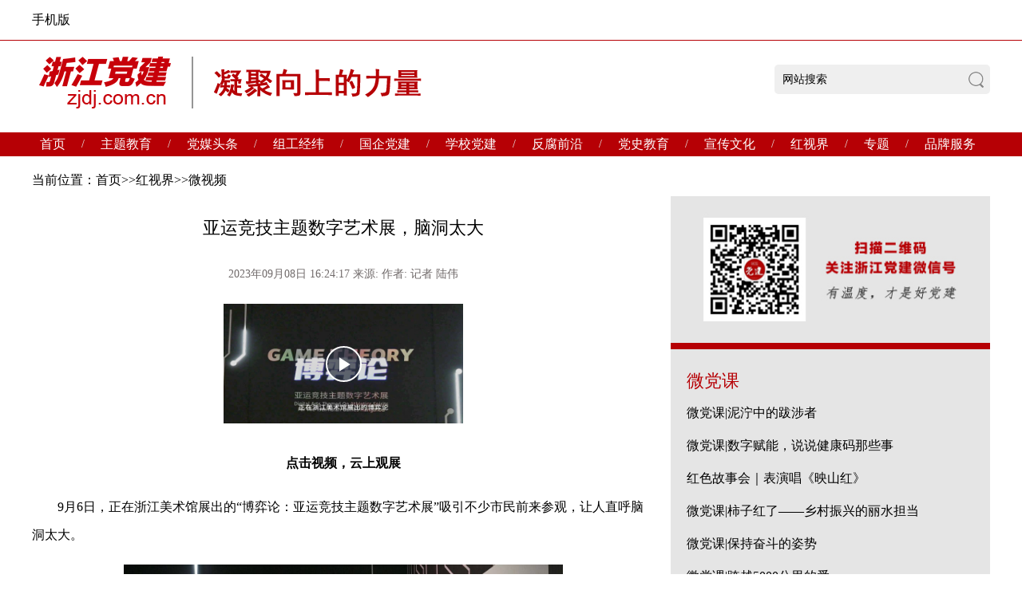

--- FILE ---
content_type: text/html
request_url: https://www.zjdj.com.cn/xbhsj/xbwsp/202309/t20230908_26193104.shtml
body_size: 8892
content:
<!doctype html>
<html>

<head>
    <meta charset="utf-8">
    <title>
        亚运竞技主题数字艺术展，脑洞太大_浙江党建网
    </title>
    <meta name="title" content="亚运竞技主题数字艺术展，脑洞太大">
    <meta name="channel" content="微视频">
    <meta content="浙江美术馆,智能技术,展览,博弈论,亚运,亚运会组委会,计算机科学,知名艺术家"
        name="keywords" />
    <meta content="9月6日，正在浙江美术馆展出的“博弈论：亚运竞技主题数字艺术展”吸引不少市民前来参观，让人直呼脑洞太大。" name="description" />
    <!-- START Plugin CSS -->
    <link rel="stylesheet" type="text/css" href="//www.zjdj.com.cn/images/global_v3.0.0.css" />
    <link rel="stylesheet" type="text/css" href="//www.zjdj.com.cn/images/dk_include.css">
    <!-- END Plugin CSS -->
    <link rel="stylesheet" type="text/css" href="//www.zjdj.com.cn/images/wap_new.css">
    <SCRIPT type="text/javascript">
        var phoneurl = 'https://www.zjdj.com.cn/xbhsj/xbwsp/202309/t20230908_26193104_ext.shtml';
        var u = "";
        var ch = {
        };
        var h = window.location.host;
        var a = window.location.href;
        var domain = h.substring(0, h.indexOf("."));
        if (navigator.userAgent.match(/(iPhone|iPod|Android|ios|SymbianOS)/i)) {
            uaredirect();
        }
        function uaredirect() {
            //*** url中带m2pc或pub的不跳转
            var re = "";
            if (a.indexOf("m2pc") > 1) {
                console.log("不跳转");
            } else {
                window.location.replace(phoneurl);
            }
        }
    </SCRIPT>
    <!-- START Public JS -->
    <script>
        (function (para) {
            var w = window, n = para.name;
            w['GetuiData'] = n;
            w[n] = w[n] || function (a) {
                return function () {
                    (w[n]._q = w[n]._q || []).push([a, arguments]);
                }
            };
            var ifs = ['init', 'track', 'autoTrack'];
            for (var i = 0; i < ifs.length; i++) {
                w[n][ifs[i]] = w[n].call(null, ifs[i]);
            }
            var s = document.createElement('script');
            s.type = 'text/javascript';
            s.async = true;
            s.src = para.sdk_url;
            var x = document.getElementsByTagName('script')[0];
            w[n].customPara = para;
            x.parentNode.insertBefore(s, x);
        })({
            sdk_url: 'https://cdn-getuigw.getui.com/iopsdk/getuidata.min.js',
            name: 'GetuiDataSDK',
            appId: '156',
            server_url: 'https://bggt.tmuyun.com/iop-ps/sdk/data.gif',
            show_log: true
        });
        GetuiDataSDK.autoTrack();
    </script>
    <script>
        GetuiDataSDK.track('newsInfoPv', {
            NewsArticleID: '26193104',
            NewsArticleTitle: '亚运竞技主题数字艺术展，脑洞太大',
            SelfNewsArticleID: '',
            NewsEditionName: '微视频',
            NewsEditionNumber: '13084',
            NewsArticleSource: '',
            NewsArticleType: '1',
            NewsArticleAuthor: '记者 陆伟',
            NewsArticlePubtime: '2023-09-08 16:24:17'
        })
    </script>
    <script type="text/javascript" href="//res2.wx.qq.com/open/js/jweixin-1.6.0.js"></script>
    <script type="text/javascript">
        wx.ready(function () {   //需在用户可能点击分享按钮前就先调用
            wx.updateAppMessageShareData({
                title: '亚运竞技主题数字艺术展，脑洞太大', // 分享标题
                desc: '9月6日，正在浙江美术馆展出的“博弈论：亚运竞技主题数字艺术展”吸引不少市民前来参观，让人直呼脑洞太大。', // 分享描述
                link: 'https://www.zjdj.com.cn/xbhsj/xbwsp/202309/t20230908_26193104.shtml', // 分享链接，该链接域名或路径必须与当前页面对应的公众号JS安全域名一致
                imgUrl: 'http://www.zjdj.com.cn/xbsy/material/wxlogo.png', // 分享图标
                success: function () {
                    // 设置成功
                }
            })
        });
        wx.ready(function () {      //需在用户可能点击分享按钮前就先调用
            wx.updateTimelineShareData({
                title: '亚运竞技主题数字艺术展，脑洞太大', // 分享标题
                link: 'https://www.zjdj.com.cn/xbhsj/xbwsp/202309/t20230908_26193104.shtml', // 分享链接，该链接域名或路径必须与当前页面对应的公众号JS安全域名一致
                imgUrl: 'http://www.zjdj.com.cn/xbsy/material/wxlogo.png', // 分享图标
                success: function () {
                    // 设置成功
                }
            })
        }); 
    </script>
    <!-- END Public JS -->
    <style>
        .news_more_page {
            text-align: center;
            margin: 20px 0;
            font-size: 16px;
        }

        .news_more_page span,
        .news_more_page a {
            margin-right: 10px;
        }

        .xlTitle {
            font-size: 16px;
            color: #5F5F5F;
            font-weight: normal;
            text-align: center;
            margin-top: 20px;
            margin-bottom: 20px;
        }
    </style>
</head>

<body>
    <!-- 网页纠错 start -->
    <!--<div id="baoming" style="display:none">
        <div class="Gbshade"></div>
        <div class="xs" style="width:765px;left:300px">
            <h6><a>网站纠错</a><a href="javascript:void(0)" onclick="baomingClose();"><img src="//www.zjdj.com.cn/images/cha.jpg" width="15" height="15" alt="" /></a></h6>
            <iframe id="baomingiframe" style="display:none;" src="" width="700" height="520px" frameborder="0" scrolling="no"></iframe>
        </div>
    </div>-->
    <!-- 网页纠错 end -->
    <!-- START header -->
    <!--2024-08-15 15:51:35--><div class="dk_gb_header">
    <div class="dk_gb_header_1">
        <div class="dk_gb_header_2">
            <a href="https://www.zjdj.com.cn/m/" class="fl" target="_blank">手机版</a>
            <!--<div class="fr">
                <a id="loginIcon" href="javascript:$.User.showHideLogin()" target="_blank" class="login" style="display:">您好，请登录</a>|<a class="regsiter" href="/hzdj/sns/reg.html" target="_blank">注册</a>-->
                <!-- 登陆弹出框 start -->
                <!--<div id="loginBox" class="g-login" style="display: none">
                    <a id="loginIcon_h" href="javascript:$.User.showHideLogin()" class="nav_2_h">您好，请登录</a>
                    <div class="login-mNew">
                        <span id="message" class="g-btn2" style="color: red;"></span>
                        <input type="text" placeholder="手机/用户名/邮箱" class="inpt1" id="loginName" name="loginName" />
                        <input type="password" class="inpt1" id="password" name="password" autocomplete="off" />
                        <div class="g-loginng">
                            <span class="on1">
                            <input type="checkbox" id="vehicle" name="vehicle" value="auto" />
                            自动登录
                         </span>
                            <span class="on2"><a href="/hzdj/sns/forgot_password.html">忘记密码?</a></span>
                        </div>
                        <input name="" type="button" onclick="$.User.login()" value="登 录" class="g-btn1" />
                        <span class="g-btn2"><a target="_blank" href="/hzdj/sns/reg.html">立即注册</a></span>
                        <div class="g-icon">
                            <span><a title="微博" href="javascript:$.User.sinaWeiBoLogin()" class="g-sina"></a></span>
                            <span><a title="QQ" href="javascript:$.User.QQLogin()" class="g-qq"></a></span>
                            <span><a title="浙报通行证" href="javascript:$.User.bianFengLogin()" class="g-txz"></a></span>
                        </div>
                    </div>
                </div>-->
                <!-- 登陆弹出框 end -->
                <!-- 登陆成功之后 start -->
                <div id="loginUser" class="nav_2_nameNew" style="display:none">
                	<a target="_blank" href="http://www.zjdj.com.cn/community/ucenter.html#home">lauzean</a><a href="javascript:$.User.logout()">退出</a>
            	</div>
                <!-- 登陆成功之后 end -->
            </div>
        </div>
    </div>
    <div class="dk_gb_header_bg">
        <div class="dk_gb_header_fl fl"></div>
        <div class="dk_gb_search fr">
		<form id="form" name="FieldSearchForm" method="get" action="https://so.zjol.com.cn/zjdj/" target="_blank" onSubmit="return FieldSearchForm_onsubmit()">
            <input type="text" name="wd" id="searchvalue" value="网站搜索" onfocus="this.value=''" class="dk_gb_txt" />
	    <input type="hidden" name="field" value="title" /> 
            <input type="submit" name="" class="dk_gb_btn" value="" />
		</form>
        </div>
    </div>
    <div class="dk_gb_nav">
        <ul>
            <li><a href="/" target='_parent'>首页</a></li>
            <li>/</li>
            <li><a href="https://www.zjdj.com.cn/zt/xxgcxjpxsdzgtsshzysxztjy/" target="_parent" title="主题教育">主题教育</a></li>
            <li>/</li>
            <li><a href="https://www.zjdj.com.cn/xbsydmtt/" target="_parent" title="党媒头条">党媒头条</a></li>
            <li>/</li>
            <li><a href="https://www.zjdj.com.cn/zgjw/" target="_parent" title="组工经纬">组工经纬</a></li>
            <li>/</li>
            <li><a href="https://www.zjdj.com.cn/gydj/" target="_parent" title="国企党建">国企党建</a></li>
            <li>/</li>
            <li><a href="https://www.zjdj.com.cn/xxdj/" target="_parent" title="学校党建">学校党建</a></li>
            <li>/</li>
            <li><a href="https://www.zjdj.com.cn/ffqy/" target="_parent" title="反腐前沿">反腐前沿</a></li>
            <li>/</li>
            <li><a href="https://www.zjdj.com.cn/dsjy/" target="_parent" title="党史教育">党史教育</a></li>
            <li>/</li>
            <li><a href="https://www.zjdj.com.cn/zjcf/" target="_parent" title="宣传文化">宣传文化</a></li>
            <li>/</li>
            <li><a href="https://www.zjdj.com.cn/xbhsj/" target="_parent" title="红视界">红视界</a></li>
            <li>/</li>
            <li><a href="https://www.zjdj.com.cn/zt/" target="_parent" title="专题">专题</a></li>
            <li>/</li>
            <li><a href="https://www.zjdj.com.cn/ppfw/" target="_parent" title="品牌服务">品牌服务</a></li>
        </ul>
    </div>
</div>
<script type="text/javascript" src="//www.zjdj.com.cn/images/jquery-1.8.3.min.js"></script>
<!-- <script type="text/javascript" src="/hzdj/common/js/RSA.js"></script>  
<script type="text/javascript" src="/hzdj/common/js/BigInt.js"></script>  
<script type="text/javascript" src="/hzdj/common/js/Barrett.js"></script> 
<script type="text/javascript" src="/hzdj/snsuser.do?method=publicKey"></script>  
<script type="text/javascript" src="/hzdj/common/js/jquery.cookie.js"></script> 
<script type="text/javascript" src="/hzdj/sns/js/User.js"></script>
<script type="text/javascript" src="/hzdj/sns/layer/layer.js"></script> -->
<script type="text/javascript">
    $.User.init();
</script>
<script type="text/javascript">
function FieldSearchForm_onsubmit() 
{
    
    var SQL,pword,kong;
    var sqlword = new Array();
        SQL=pword=kong=" ";     
        pword=document.FieldSearchForm.word.value;
        if(pword=="输入关键字"){
           pword="";
        }
        pword = pword.replace(/^\s*/g,"");
        pword = pword.replace(/\s*$/g,"");
        pword = pword.replace(/\s+/g," "); 
                pword = pword.split( kong );            
                sqlword[0] = pword[0];
            SQL = sqlword[0];
    for(var j=1;j<pword.length;j++)
        {
        sqlword[j] = " and "  + pword[j];
        SQL += sqlword[j];
        
        }
    document.FieldSearchForm.searchword.value=SQL;  
    if(SQL==""||SQL=="网站搜索")
    {
        alert("检索词不能为空!");
        return false;
    }
    //alert(document.FieldSearchForm.searchword.value);
    return true;
}
    </script>
<!--浙江党建网:（公用）改版-inc_header-->
    <!-- END header -->
    <!-- START body -->
    <div class="main_body">
        <div class="breadcrumb">当前位置：<a href="../../../" target="_blank" title="首页" class="CurrChnlCls">首页</a>>><a href="../../" target="_blank" title="红视界" class="CurrChnlCls">红视界</a>>><a href="../" target="_blank" title="微视频" class="CurrChnlCls">微视频</a>
        </div>
        <div class="detailsFr">
            <div class="detailsCon">
                <h5 class="xlTitle">
                    
                </h5>
                <h5 style="display:none" id="errorTitle">
                    亚运竞技主题数字艺术展，脑洞太大
                </h5>
                <h3>
                    亚运竞技主题数字艺术展，脑洞太大
                </h3>
                <h5 class="xlTitle">
                    
                </h5>
                <h5>
                    <span>
                        2023年09月08日 16:24:17
                    </span>
                    <!--浏览量:<span id="fwl">106</span>-->
                    <span>来源:
                        </span>
                    <span>作者:
                        记者 陆伟</span>
                </h5>
                <p>
                    <p style="text-align: center;"><iframe mediaid="17682030595294003201" controls="" src="https://meizi-zjdj-1356-pub.zjdj.com.cn/video.html?id=1768459101148430336&amp;cover=1768459101148430336.jpg&amp;hd=1" poster="https://meizi-zjdj-1356-pub.zjdj.com.cn/1768459101148430336.jpg" border="0" frameborder="0" class="video"></iframe></p><p style="text-align: center;"><strong>点击视频，云上观展</strong><br></p><p style="text-align: left;">　　9月6日，正在浙江美术馆展出的“博弈论：亚运竞技主题数字艺术展”吸引不少市民前来参观，让人直呼脑洞太大。</p><p style="text-align: center;"><img src="https://meizi-zjdj-1356-pub.zjdj.com.cn/xbhsj/xbwsp/202403/1768459101148430338_1280px.jpg" width="550" mediaid="17682030590722211843" /></p><p style="text-align: left;">　　在本次亚运“心心相融，@未来”（“Heart to Heart, @Future”）理念的倡导下，展览以“博弈论”概念下人类与智能技术/机器之间的关系为主题，从数字艺术创作表现的视角考察人类与智能机器的存在现状与未来可能，尤其是人类在发展智能技术的同时对于真善美的原则追求和对本体感知内力的权治坚守。既展现了艺术与科技间的互融共生，亦揭示出人文思想在技术革命中的重要作用。</p><p style="text-align: center;"><img src="https://meizi-zjdj-1356-pub.zjdj.com.cn/xbhsj/xbwsp/202403/1768459101148430340_1280px.jpg" width="550" mediaid="17682030591183585283" /></p><p style="text-align: center;"><strong>参观者驻足在人工智能生成电影《无线电影(AI-IF）项目》前参观</strong><br></p><p style="text-align: left;">　　本次展览分为“赛博/无限之竞”与“共生/超越之界”两大篇章，共汇聚19位国内知名艺术家的25件/组优秀作品，通过油画、雕塑、综合材料、装置、新媒体等多种媒介形式展现艺术与科技之间的共融关系。</p><p style="text-align: center;"><img src="https://meizi-zjdj-1356-pub.zjdj.com.cn/xbhsj/xbwsp/202403/1768459101148430342_1280px.jpg" width="550" mediaid="17682030591603015683" /></p><p style="text-align: center;"><strong>参观者驻足在CG数字视频《PATTERN》前参观</strong></p><p style="text-align: left;">　　展览由杭州第19届亚运会组委会办公室、浙江省文化和旅游厅、浙江省科学技术协会共同指导，浙江省科技馆协办，浙江大学计算机科学与技术学院支持，浙江美术馆自主策划。<br style="text-align: left;"></p><div style="text-align: left;"><p style="text-align: left;">　　展览将持续到10月28日。<br style="text-align: left;"></p><p style="text-align: center;"><img src="https://meizi-zjdj-1356-pub.zjdj.com.cn/xbhsj/xbwsp/202403/1768459101148430344_1280px.jpg" width="550" mediaid="17682030592022446083" /></p><p style="text-align: center;"><strong>数字影像《后人类博物馆》吸引<span style="text-align: center;"></span><strong style="text-align: center; white-space: normal;">参观者驻足拍照</strong></strong></p><p style="text-align: left;"><br></p></div><p><br style="text-align: left;"></p>
                <div class="news_more_page">
                    
                </div>
                </p>
                <span class="detailsAuthor">责任编辑：
                    陆伟</span>
                <!--<span class="Correction"><a href="javascript:void(0)" onclick="baoming('亚运竞技主题数字艺术展，脑洞太大','https://www.zjdj.com.cn/xbhsj/xbwsp/202309/t20230908_26193104.shtml')">[网站纠错]</a></span>-->
            </div>
            <!-- JiaThis Button BEGIN -->
            <script>window._bd_share_config = { "common": { "bdSnsKey": {}, "bdText": "", "bdMini": "2", "bdMiniList": false, "bdPic": "", "bdStyle": "0", "bdSize": "16" }, "slide": { "type": "slide", "bdImg": "5", "bdPos": "right", "bdTop": "100" }, "image": { "viewList": ["qzone", "tsina", "tqq", "renren", "weixin"], "viewText": "分享到：", "viewSize": "16" } }; with (document) 0[(getElementsByTagName('head')[0] || body).appendChild(createElement('script')).src = 'http://bdimg.share.baidu.com/static/api/js/share.js?v=89860593.js?cdnversion=' + ~(-new Date() / 36e5)];</script>
            <!-- JiaThis Button END -->
            <!-- 相关文档 start -->
            <div class="detailsAbout">
                <b>相关阅读</b>
                <ul>
                    
                </ul>
            </div>
            <!-- 相关文档 END -->
            <!-- 评论 start -->
            <!--<div class="detailsComment">
                <div id="content">
                </div>-->
            <!--<h3>评论<b>(0条评论)</b></h3>
                <div class="detailsfb">
                    <textarea id="commentContents" cols="30" rows="10" type="text" name="commentContent" placeholder="来说两句吧..." datatype="commentContent" nullmsg="请输入评论内容！" errormsg="评论内容至少输入2个字符，最多输入500个字符！"></textarea>
                    <label class="Validform_checktip"></label>
                    <input type="hidden" name="newsId" />
                    <input type="hidden" name="newsTitle" />
                    <input type="hidden" name="newsUrl" />
                    <input type="hidden" name="parentId" value="0" />
                    <h6>
                        <span class="checkIsCryptonym" id="checkIsCryptonym"></span>
                        <input class="btnFb" type="button" value="发布" />
                    </h6>
                </div>
                <div class="CommentList">
                    <h5>最新评论</h5>
                    <ul>
                        <li><b>@网友1号</b><a>机关青年党员干部主讲+新进党员、入党积极分子配合”的讲课模式非常好！</a></li>
                        <li><b>@网友1号</b><a>机关青年党员干部主讲+新进党员、入党积极分子配合”的讲课模式非常好！</a></li>
                        <li><b>@网友1号</b><a>机关青年党员干部主讲+新进党员、入党积极分子配合”的讲课模式非常好！</a></li>
                    </ul>
                </div>-->
            <!--</div>-->
            <!-- 评论 END -->
        </div>
        <!-- 右侧通用 START -->
        <!--2026-01-08 18:55:45--><div class="outlineFr">
    <!-- 党媒头条 START -->
    <div class="detailFrHeadlines">
        <img src="//www.zjdj.com.cn/images/wzy_new.jpg" width="320" height="140px" />
    </div>
    <!-- 党媒头条 END -->
    <!-- 微党课 START -->
    <div class="outlineFrSecial">
        <b class="outlineLm"><a href="https://www.zjdj.com.cn/xbsy/xbsywdk/">微党课</a></b>
        <ul class="detailList">
            
                <li><a href="https://www.zjdj.com.cn/xbhsj/xbwsp/202007/t20200710_21099103.shtml" target="_blank" title="微党课|泥泞中的跋涉者">微党课|泥泞中的跋涉者</a></li>
            
                <li><a href="https://www.zjdj.com.cn/xbhsj/xbwsp/202007/t20200710_21099096.shtml" target="_blank" title="微党课|数字赋能，说说健康码那些事">微党课|数字赋能，说说健康码那些事</a></li>
            
                <li><a href="https://www.zjdj.com.cn/xbhsj/xbwsp/201907/t20190716_10598054.shtml" target="_blank" title="红色故事会｜表演唱《映山红》">红色故事会｜表演唱《映山红》</a></li>
            
                <li><a href="https://www.zjdj.com.cn/xbhsj/xbwsp/202007/t20200710_21099087.shtml" target="_blank" title="微党课|柿子红了——乡村振兴的丽水担当">微党课|柿子红了——乡村振兴的丽水担当</a></li>
            
                <li><a href="https://www.zjdj.com.cn/xbhsj/xbwsp/202007/t20200710_21099089.shtml" target="_blank" title="微党课|保持奋斗的姿势">微党课|保持奋斗的姿势</a></li>
            
                <li><a href="https://www.zjdj.com.cn/xbhsj/xbwsp/202007/t20200710_21099094.shtml" target="_blank" title="微党课|跨越5000公里的爱">微党课|跨越5000公里的爱</a></li>
            
                <li><a href="https://www.zjdj.com.cn/xbhsj/xbwsp/202007/t20200710_21099091.shtml" target="_blank" title="微党课|老乡的小康答卷">微党课|老乡的小康答卷</a></li>
            
                <li><a href="https://www.zjdj.com.cn/xbhsj/xbwsp/202007/t20200710_21099106.shtml" target="_blank" title="微党课|舌尖上的小康">微党课|舌尖上的小康</a></li>
            
        </ul>
    </div>
    <!-- 微党课 END -->
    <!-- 专题 START -->
    <div class="outlineFrSecial">
        <b class="outlineLm"><a href="https://www.zjdj.com.cn/zt/">专题</a></b>
        
           <a href="https://www.zjdj.com.cn/zt/jrfwstjjgzlfz/" target="_blank"><img src="https://meizi-zjdj-1356-pub.zjdj.com.cn/zt/202512/1998270349862338560_1280px.png" width="360" height="108" /></a>
        
           <a href="https://www.zjdj.com.cn/zt/zgnyyhzjsfhsrxxgcddesjszqhjs/" target="_blank"><img src="https://meizi-zjdj-1356-pub.zjdj.com.cn/zt/202411/1859148571557052416_1280px.jpg" width="360" height="108" /></a>
        
    </div>
    <!-- 专题 END -->
    <!-- 视频 START -->
    <div class="outlineFrVideo">
        <b class="outlineLm"><a href="https://www.zjdj.com.cn/xbsy/xbsytbtj/" target="_blank">特别推荐</a></b>
        <ul class="detailList">
            
                <li><a href="https://www.zjdj.com.cn/xbsydmtt/202508/t20250801_31148849.shtml" target="_blank" title="作风建设要一刻不停抓下去">作风建设要一刻不停抓下去</a></li>
            
                <li><a href="https://www.zjdj.com.cn/xbsydmtt/202507/t20250725_31136041.shtml" target="_blank" title="榜样榜样，看榜作样">榜样榜样，看榜作样</a></li>
            
                <li><a href="https://www.zjdj.com.cn/xbsydmtt/202507/t20250724_31133422.shtml" target="_blank" title="车轮上的“共富使者”">车轮上的“共富使者”</a></li>
            
                <li><a href="https://www.zjdj.com.cn/xbsydmtt/202507/t20250725_31136217.shtml" target="_blank" title="浙江义乌探索产才融合人才培养新模式">浙江义乌探索产才融合人才培养新模式</a></li>
            
                <li><a href="https://www.zjdj.com.cn/zgjw/202507/t20250724_31132469.shtml" target="_blank" title="网评：以浙BA解锁赛事经济新密码">网评：以浙BA解锁赛事经济新密码</a></li>
            
                <li><a href="https://www.zjdj.com.cn/xbsydmtt/202507/t20250724_31133427.shtml" target="_blank" title="组团发展 抱团共富">组团发展 抱团共富</a></li>
            
        </ul>
    </div>
    <!-- 视频 END -->
</div>
<!--浙江党建网:（公用）改版-浙江党江网-通用文章页右侧-->
        <!-- 右侧通用 END -->
    </div>
    <!-- END body -->
    <!-- START footer -->
    <div class="dk_gb_footer">
	<div class="dk_footer">
		<div class="dk_footer_bg fl">
			<a href="http://www.zjdj.com.cn/m/" target="_blank">手机版</a>
		</div>
		<div class="dk_footer_js fr">
			<ul class="dk_footer_sm fl">
				<li><a href="http://www.zjdj.com.cn/gywm/"
						target="_blank">关于我们</a></li>
				<li><a href="http://www.zjdj.com.cn/wzsm/"
						target="_blank">网站声明</a></li> 
			</ul>
			<ul class="dk_footer_wj fr">
				<li class="dk_footer_li1"><a href="http://www.12377.cn/" target="_blank"></a></li>
				<li class="dk_footer_li2"><a href="http://www.pingpinganan.gov.cn/" target="_blank"></a></li>
			</ul>
			<div class="dk_footer_lx fr">
				<h3><a href="http://www.zjdj.com.cn/lxwm/"
						target="_blank">联系我们</a></h3>
				<p>地址：杭州市体育场路178号浙江日报报业集团</p>
				<p>邮编：310039 邮箱: zjdjw@8531.cn</p>
				<p>批准文号：浙网信办[2016]6号</p>
				<p><a href="http://beian.miit.gov.cn/" target="_blank">浙ICP备05009081号-7</a></p>
				<p><a href="http://www.beian.gov.cn/portal/registerSystemInfo?recordcode=33010302001662"
						target="_blank"><img src="//www.zjdj.com.cn/images/dk_batb.png" /></a>浙公网安备 33010302001662号</p>
			</div>
		</div>
	</div>
</div>
<p style="display:none">
	<script type="text/javascript">var cnzz_protocol = (("https:" == document.location.protocol) ? " https://" : " http://"); document.write(unescape("%3Cspan id='cnzz_stat_icon_1259758678'%3E%3C/span%3E%3Cscript src='" + cnzz_protocol + "s4.cnzz.com/stat.php%3Fid%3D1259758678' type='text/javascript'%3E%3C/script%3E"));</script>
</p>
</div>
</div>

<script>
	(function () {
		var bp = document.createElement('script');
		var curProtocol = window.location.protocol.split(':')[0];
		if (curProtocol === 'https') {
			bp.src = 'https://zz.bdstatic.com/linksubmit/push.js';
		}
		else {
			bp.src = 'http://push.zhanzhang.baidu.com/push.js';
		}
		var s = document.getElementsByTagName("script")[0];
		s.parentNode.insertBefore(bp, s);
	})();
</script>
    <!--浙江党建网:（公用）改版-inc_footer-->
    <!-- END footer -->
    <script src="https://cdn-cp.tmuyun.com/jssdk/delta/zjrb-cp.delta.min.js"></script>
    <script>
        CP.ready({
            debug: false,
            wx_option: {
                debug: false,
                appid: 'wx75a837176cc5ff34', // 微信appid
                method: 'getShareSign',
                redirect: window.location.href.split('#')[0],
                jsApiList: [
                    'onMenuShareTimeline', 'onMenuShareAppMessage', 'onMenuShareQQ', 'onMenuShareWeibo', 'onMenuShareQZone',
                ], // 必填，需要使用的JS接口列表，所有JS接口列表见附录2
            },
            ready() {
                CP.set_share(function (data) {
                    console.log('share AppMessage success!:', data);
                }, true, {
                    shareTo: 'AppMessage',
                    title: '亚运竞技主题数字艺术展，脑洞太大', // 分享标题
                    shareSummary: '9月6日，正在浙江美术馆展出的“博弈论：亚运竞技主题数字艺术展”吸引不少市民前来参观，让人直呼脑洞太大。', // 分享描述
                    link: window.location.href, // 分享地址
                    imgUrl: 'http://www.zjdj.com.cn/xbsy/material/zjdjlogo.jpg',
                });
                CP.set_share(function (data) {
                    console.log('share Timeline success!:', data);
                }, true, {
                    shareTo: 'Timeline',
                    title: '亚运竞技主题数字艺术展，脑洞太大',
                    shareSummary: '9月6日，正在浙江美术馆展出的“博弈论：亚运竞技主题数字艺术展”吸引不少市民前来参观，让人直呼脑洞太大。',
                    link: window.location.href,
                    imgUrl: 'http://www.zjdj.com.cn/xbsy/material/zjdjlogo.jpg',
                });
            },
            error() {
            }
        });
    </script>
    <script type="text/javascript">
        $(function () {
            // 评论
            $('#content').load('/hzdj/web/comment/online_comment.jsp?newsId=26193104');
            /*show 网站纠错*/
        });

        function baoming(title, url1) {
            var url = "/hzdj/web/pageError/";
            url = url + "page_error.jsp?title=" + title + "&url=" + url1;
            $("#baomingiframe").attr("src", url);
            $("#baoming").show();
            $("#baomingiframe").show();
        }

        function baomingClose() {
            $("#baoming").hide();
            $("#baomingiframe").hide();
        }
        //点击量
        $("#fwl").load("/hzdj/webaccess.do?method=countHits&articleId=26193104&channelId=13084&articleName=" + encodeURI(encodeURI('亚运竞技主题数字艺术展，脑洞太大')) + "&columnId=13080&articleUrl=" + encodeURI(encodeURI(location.href)));
    </script>
    <!--媒立方稿件id-->
    <div id="NewsArticleID" style="display:none;">
        26193104
    </div>
    <!--文章稿件标题-->
    <div id="NewsArticleTitle" style="display:none;">
        亚运竞技主题数字艺术展，脑洞太大
    </div>
    <!--文章内部频道id-->
    <div id="NewsEditionNumber" style="display:none;">
        13084
    </div>
    <!--文章频道名称-->
    <div id="NewsEditionName" style="display:none;">
        微视频
    </div>
    <!--稿件类型-->
    <div id="NewsArticleType" style="display:none;">
        1
    </div>
    <!--稿件来源-->
    <div id="NewsArticleSource" style="display:none;">
        
    </div>
    <!--稿件作者-->
    <div id="NewsArticleAuthor" style="display:none;">
        记者 陆伟
    </div>
    <!--稿件发布时间-->
    <div id="NewsArticlePubDay" style="display:none;">
        2023-09-08 16:24:17
    </div>
</body>

</html>

--- FILE ---
content_type: text/html
request_url: https://meizi-zjdj-1356-pub.zjdj.com.cn/video.html?id=1768459101148430336&cover=1768459101148430336.jpg&hd=1
body_size: 2071
content:
<html>

<head>
    <title></title>
    <meta charset="utf-8"/>
    <meta name="keywords" content=""/>
    <meta name="description" content=""/>

    <meta http-equiv="X-UA-Compatible" content="IE=edge">
    <meta name="viewport" content="initial-scale=1, maximum-scale=1">
    <meta name="apple-mobile-web-app-capable" content="yes">
    <link href="/videojs/video-js.css" rel="stylesheet">
    <style>
        .vjs-poster {
            background-size: 100% 100%;
        }
    </style>
</head>

<body style="margin:0;padding:0 !important">


<!--[if lt IE 9]>
<script src="/videojs/html5media.min.js"></script>
<script src="/videojs/videojs-ie8.js"></script>
<![endif]-->
<video id="videoJS" data-setup="{}" class="video-js vjs-default-skin vjs-big-play-centered" controls="controls"
             playsinline="true" webkit-playsinline="true" x-webkit-airplay="true"
       style="position: absolute;top: 0;left: 0;width: 100%;height: 100%;">
</video>

<script type="text/javascript">
    function setCookie(name, value) {
        var Days = 30;
        var exp = new Date();
        exp.setTime(exp.getTime() + Days * 24 * 60 * 60 * 1000);
        document.cookie = name + "=" + escape(value) + ";expires=" + exp.toGMTString();
    }

    function getCookie(name) {
        var arr, reg = new RegExp("(^| )" + name + "=([^;]*)(;|$)");
        if (arr = document.cookie.match(reg)) {
            return unescape(arr[2]);
        } else {
            return null;
        }
    }

    function guid() {
        function S4() {
            return (((1 + Math.random()) * 0x10000) | 0).toString(16).substring(1);
        }

        return (S4() + S4() + "-" + S4() + "-" + S4() + "-" + S4() + "-" + S4() + S4() + S4());
    }

    function getUrlParam(name) {
        var reg = new RegExp("(^|&)" + name + "=([^&]*)(&|$)");
        var r = window.location.search.substr(1).match(reg);
        if (r != null) return unescape(r[2]);
        return null;
    }

    var uid = guid();
    var id = getUrlParam('id');
    var orVideo = getUrlParam('or');
    var bdVideo = getUrlParam('bd');
    var hdVideo = getUrlParam('hd');
    var tsVideo = getUrlParam('ts');

    var orwVideo = getUrlParam('orw');
    var bdwVideo = getUrlParam('bdw');
    var hdwVideo = getUrlParam('hdw');
    var tswVideo = getUrlParam('tsw');

    var cover = getUrlParam('cover');
    var uv = getCookie("ZJRB_UV");
    if (uv == null) {
        setCookie("ZJRB_UV", uid);
        uv = uid;
    }
    var queryStr = "?uv=" + uv + "&pv=" + uid + "&id=" + id;
    var src = id + "_or.mp4" + queryStr;
    cover = cover + queryStr;


    var queryStr = "?uv=" + uv + "&pv=" + uid + "&id=" + id;
    var jquerySrc = "/jquery-1.11.2.js" + queryStr
    var videoSrc = "/videojs/video_5.14.1.js" + queryStr
    var head = document.getElementsByTagName('head')[0];
    var jqueryScript = document.createElement("script");
    var videoScript = document.createElement("script");
    jqueryScript.type = "text/javascript";
    videoScript.type = "text/javascript";
    jqueryScript.src = jquerySrc;
    videoScript.src = videoSrc
    head.appendChild(jqueryScript);
    head.appendChild(videoScript);
    var menu = '';
    var player;
    var map = {};
    var videoSrc = {};

    window.onload = function () {

        $('#videoJS').attr({src: src});
        $('#videoJS').attr({poster: cover});
        var vObj = document.getElementById('videoJS');
        vObj.oncontextmenu = function (event) {
            if (document.all) {
                window.event.returnValue = false;
            } else {
                return false;
            }
        };


        var defaultSrc;
        if (orVideo == 1) {
            videoSrc.OR = id + '_or.mp4' + queryStr;
            map.OR = [4, '原画'];
            defaultSrc = videoSrc.OR;
        }
        if (bdVideo == 1) {
            videoSrc.BD = id + '_bd.mp4' + queryStr;
            map.BD = [3, '超清'];
            defaultSrc = videoSrc.BD;
        }
        if (tsVideo == 1) {
            videoSrc.TS = id + '_ts.mp4' + queryStr;
            map.TS = [1, '标清'];
            defaultSrc = videoSrc.TS
        }
        if (hdVideo == 1) {
            videoSrc.HD = id + '_hd.mp4' + queryStr;
            map.HD = [2, '高清'];
            defaultSrc = videoSrc.HD;
        }
	   if (orwVideo == 1) {
            videoSrc.OR = id + '_orw.mp4' + queryStr;
            map.OR = [4, '原画'];
            defaultSrc = videoSrc.OR;
        }
        if (bdwVideo == 1) {
            videoSrc.BD = id + '_bdw.mp4' + queryStr;
            map.BD = [3, '超清'];
            defaultSrc = videoSrc.BD;
        }
        if (tswVideo == 1) {
            videoSrc.TS = id + '_tsw.mp4' + queryStr;
            map.TS = [1, '标清'];
            defaultSrc = videoSrc.TS
        }
        if (hdwVideo == 1) {
            videoSrc.HD = id + '_hdw.mp4' + queryStr;
            map.HD = [2, '高清'];
            defaultSrc = videoSrc.HD;
        }



        $.each(videoSrc, function (i, n) {
            menu += '<li class="vjs-menu-item" tabindex="' + (map[i])[0] + '" role="menuitemcheckbox"  onclick="changeUrl(this)">' + (map[i])[1] + '</li>';
        });
        player = videojs('videoJS',{autoplay:false});
        player.ready(function () {
            playerInitVideo();
            //player.play();
            setsrc(player, defaultSrc, "video/mp4");
			player.pause();
        });
	
    }

    function playerInitVideo() {
        $videoPanelMenu = $(".vjs-fullscreen-control");
        $videoPanelMenu.before('<div class="vjs-subtitles-button vjs-menu-button vjs-menu-button-popup vjs-control vjs-button" tabindex="0" role="menuitem" aria-live="polite" aria-expanded="false" aria-haspopup="true">'
            + '<div class="vjs-menu" role="presentation">'
            + '<ul class="vjs-menu-content" role="menu">'
            + menu
            + '</ul>'
            + '</div>'
            + '<span class="vjs-control-text">清晰度</span> '
            + '</div>');

         // 判断来源是浙江新闻
        var isapp = navigator.userAgent.toLowerCase().match(/zjxw/ig);
        var referer = document.referrer;
        if (isapp || referer.indexOf("zj.zjol.com.cn")>-1){
            $(".video-js").css("background-image","url('/b2.png')");
        }
    }


    function get(index) {
        return document.getElementById(index);
    }

    function writeAddressAndPlay(index, url, type) {
        setsrc(index, url, type ? type : "video/mp4");
        play(index);
    }

    function changeUrl(video) {
        var index = $(video).text();
        var tabIndex = $(video).attr('tabIndex');
        var CurrentUrl = getCurrentAddr(player);
        $(".vjs-menu-item").removeClass("vjs-selected");
        $(video).addClass("vjs-selected");

        if (tabIndex == 4) {
            CurrentUrl = videoSrc.OR
        }
        if (tabIndex == 3) {
            CurrentUrl = videoSrc.BD;
        }
        if (tabIndex == 2) {
            CurrentUrl = videoSrc.HD;
        }
        if (tabIndex == 1) {
            CurrentUrl = videoSrc.TS;
        }
        writeAddressAndPlay(player, CurrentUrl);
    }


    function getCurrentType(idnex) {
        return idnex.currentType();
    }

    function getCurrentAddr(index) {
        return index.currentSrc();
    }

    function getCurrentTime(index) {
        return index.currentTime();
    }

    function networkState(index) {
        return index.networkState();
    }

    function setsrc(index, url, type) {
        index.src({
            type: type,
            src: url
        });
    }

    function reset(index) {
        index.reset();
        index.load();
    }

    function play(index) {
        index.play();
    }

    function pause(index) {
        index.pause();
    }


</script>

</body>

</html>


--- FILE ---
content_type: text/css
request_url: https://www.zjdj.com.cn/images/global_v3.0.0.css
body_size: 551
content:
@charset "UTF-8";
/**
 * 
 * @authors tanglin (tang.lin@trs.com.cn)
 * @date    2017-06-18 19:22:51
 * @version V.2.0
 */
body,h1,h2,h3,h4,h5,h6,hr,p,blockquote,dl,dt,dd,ul,ol,li,pre,form,fieldset,legend,button,input,textarea,th,td{margin:0;padding:0;}
/* -webkit-text-size-adjust fix Chrome 12 px limit */
body{min-width:1200px;}
body,button,input,select,textarea,label{font-size:14px;font-family:Microsoft Yahei;-webkit-text-size-adjust:none;}
button,input,select,label{vertical-align:middle;list-style-type:none;border:none;}
label{padding-left:0.4em;}
ul,ol,p,h1,h2,h3,h4,h5,h6{font-size:100%;}
ul{list-style:none;}
h1{font-size:22px;font-weight: normal;}
h2{font-size:16px;font-weight: normal;}
h3{font-size:13px;font-weight: normal;}
h4{font-size:12px;font-weight: normal;}
h5{font-size:12px;font-weight: normal;}
h6{font-size:12px;font-weight: normal;}
address,cite,dfn,em,var{font-style:normal;}
code,kbd,pre,samp{font-family:courier new,courier,monospace;}
small{font-size:12px;}
sup{vertical-align:text-top;}
sub{vertical-align:text-bottom;}
img{border:0 none;}
a img,span img{vertical-align:middle;}
em{font-style:normal;font-weight:700;}
button,input,select,textarea{font-size:100%;}
table{border-collapse:collapse;border-spacing:0;}
table th{font-weight:300;}
a{text-decoration:none;color:#000000;}
a:hover{color:#d70000;text-decoration: underline;}
/* width_control  */
.width_control{width:100%;overflow:hidden;min-width:1000px;max-width:2000px;margin:0 auto;position:relative;}
.fixed_width{width:1000px;margin:0 auto;position:relative;z-index:9999;}
/* body 主体 */

.main_body{background-color:#fff;overflow:hidden;width:100%;min-height:500px;position:relative;z-index:99;}
.main_content{width:1000px;margin:0 auto;}
.fluid_width{width:1000px;margin-left:auto;margin-right:auto;overflow:hidden;zoom:1;position:relative;}
/* footer */
.main_footer{padding:30px 0 0;margin:0 0;overflow:hidden;width:1000px;}

--- FILE ---
content_type: text/css
request_url: https://www.zjdj.com.cn/images/dk_include.css
body_size: 1011
content:
@charset "UTF-8";

/** * * @authors tanglin (tang.lin@trs.com.cn) * @date    2017-06-19 19:22:51 * @version V.2.0 */


/* 头部样式 start */

.dk_gb_header_1 {
    height: 50px;
    border-bottom: 1px solid #b60005;
    line-height: 50px;
    color: #FFFFFF;
    width: 100%;
}

.dk_gb_header_2 {
    color: #000000;
    font-size: 16px;
    position: relative;
}

.login {
    margin-right: 10px;
    background: url(top_5.png) no-repeat 5px center;
    height: 24px;
    padding-left: 35px;
    padding-right: 6px;
    right: 194px;
}

.regsiter {
    margin-left: 10px;
}

.fl {
    float: left;
}

.fr {
    float: right;
}

.dk_gb_header_2,
.dk_gb_header_bg {
    width: 1200px;
    margin: 0 auto;
}

.dk_gb_header_bg {
    height: 115px;
}

.dk_gb_header_fl {
    background: url(dk_gb_header.png) center no-repeat;
    height: 65px;
    width: 496px;
    margin: 20px 0;
}

.dk_gb_search {
    position: relative;
    margin: 30px 0
}

.dk_gb_txt {
    width: 260px;
    height: 37px;
    border-radius: 5px;
    background-color: #efefef;
    padding-left: 10px;
}

.dk_gb_btn {
    background: url(dk_gb_search.png) center no-repeat;
    width: 19px;
    height: 20px;
    position: absolute;
    right: 8px;
    bottom: 8px;
    cursor: pointer;
}

.dk_gb_nav {
    width: 100%;
    background-color: #b60005;
    margin-bottom: 10px;
    overflow: hidden;
    height: 30px;
}

.dk_gb_nav ul {
    width: 1200px;
    margin: 0px auto;
    line-height: 30px;
}

.dk_gb_nav ul li {
    float: left;
    color: #e9e9e9;
    margin: 0 10px;
}

.dk_gb_nav ul li a {
    color: #FFFFFF;
    font-size: 16px;
}

.dk_gb_nav ul li a:hover {
    font-weight: bold;
    text-decoration: underline;
}


/*登陆 start*/

.g-login {
    z-index: 100000;
}

.g-login .login-mNew {
    position: absolute;
    top: 50px;
    right: 50px;
    width: 240px;
    padding: 20px;
    background: #eff4f8;
    z-index: 999;
}

.login-mNew .inpt1,
.login-mNew .g-btn1 {
    display: block;
    width: 100%;
    height: 30px;
    line-height: 30px;
    border-radius: 8px;
    border: 1px solid #7aa7ce;
    background: #FFFFFF;
    text-indent: 10px;
    margin-bottom: 20px;
    color: #939393;
}

.login-mNew .inpt1 a {
    border: 0;
}

.login-mNew .g-btn1 {
    background-color: #08b3eb;
    color: #FFFFFF;
    border: 0;
    font-size: 18px;
    text-indent: 0;
    margin-top: 10px;
    margin-bottom: 10px;
}

.login-mNew .g-loginng {
    position: relative;
    line-height: 30px;
}

.login-mNew .on1 {
    display: inline-block;
    line-height: 30px;
}

.login-mNew .on2 {
    position: absolute;
    right: 0;
    top: 0;
    line-height: 30px;
}

.login-mNew .g-btn2 {
    padding-bottom: 10px;
    display: block;
    text-align: center;
    border-bottom: 1px solid #d3d3d3;
    line-height: 30px;
}

.login-mNew .g-icon {
    margin-top: 20px;
    text-align: center;
}

.g-icon {
    position: relative;
    padding-bottom: 25px;
}

.nav_2_h {
    background: #eff4f8 url(top_5.png) no-repeat 5px center;
    position: absolute;
    height: 50px;
    padding-left: 35px;
    padding-right: 6px;
    right: 50px;
    top: 0px;
    z-index: 99;
}

.g-sina {
    position: absolute;
    top: -4px;
    left: 23px;
    background: url(g-sina.png) no-repeat 0 0;
    height: 40px;
    width: 80px;
}

.g-qq {
    position: absolute;
    top: -4px;
    left: 78px;
    background: url(g-qq.png) no-repeat center center;
    height: 40px;
    width: 80px;
}

.g-txz {
    position: absolute;
    top: -4px;
    left: 155px;
    background: url(g-txz.png) no-repeat center center;
    height: 40px;
    width: 80px;
}

.nav_2_nameNew {
    position: absolute;
    height: 50px;
    padding-left: 35px;
    padding-right: 6px;
    right: 50px;
    top: 0px;
    z-index: 99;
    text-align: right;
}

.nav_2_nameNew a {
    text-decoration: underline;
    padding-left: 10px;
}


/*登陆 end*/


/* 头部样式 end */


/* 尾部样式 start*/

.dk_gb_footer {
    width: 100%;
    background-color: #f2f2f2;
    padding: 50px 0;
    overflow: hidden;
}

.dk_footer {
    width: 1200px;
    margin: 0 auto;
}

.dk_footer_bg {
    background: url(dk_gb_footer.png) no-repeat;
    width: 170px;
    height: 150px;
    position: relative;
    margin-right: 230px
}

.dk_footer_bg a {
    font-size: 18px;
    color: #FFFFFF;
    background-color: #b60005;
    display: inline-block;
    height: 25px;
    line-height: 25px;
    border-radius: 5px;
    position: absolute;
    bottom: 0px;
    right: 0px;
    padding: 0 10px;
}

.dk_footer_js {
    width: 800px;
}

.dk_footer_js a {
    font-size: 18px;
    color: #b60005;
}

.dk_footer_sm {
    width: 80px;
}

.dk_footer_sm li {
    line-height: 40px;
    height: 40px;
}

.dk_footer_lx {
    margin-right: 120px;
}

.dk_footer_lx h3 {
    font-weight: normal;
}

.dk_footer_lx p {
    line-height: 30px;
    font-size: 14px;
    color: #000000;
}

.dk_footer_lx p img {
    vertical-align: middle;
}

.dk_footer_wj {
    width: 150px;
}

.dk_footer_wj li a {
    float: left;
    width: 150px;
    height: 60px;
    margin-bottom: 20px;
    display: block;
}

.dk_footer_wj li.dk_footer_li1 a {
    background: url(dk_gb_07.jpg) no-repeat;
}

.dk_footer_wj li.dk_footer_li2 a {
    background: url(dk_gb_11.jpg) no-repeat;
}


/* 尾部样式 end*/

--- FILE ---
content_type: text/css
request_url: https://www.zjdj.com.cn/images/wap_new.css
body_size: 4706
content:
@charset "UTF-8";
/**
 * 
 * @authors tanglin (tang.lin@trs.com.cn)
 * @date    2017-06-19 19:22:51
 * @version V.2.0
 */
/*人事观察 Start*/
.main_body{width: 1200px;margin:0 auto;}
.fl{float: left;}
.fr{/* float: right; */}
.breadcrumb{color: #000000;font-size: 16px;line-height: 40px;height: 40px;width: 1200px;margin:0px auto;}
.PerMatters_con1{overflow: hidden;margin-bottom: 10px;}
.flexslider{position:relative;width:590px;height:405px;overflow:hidden;zoom:1;margin-right: 20px;}
.flexsliderRs{position:relative;width:670px;height:405px;overflow:hidden;zoom:1;margin-right: 20px;}
.flex-viewport{max-height:2000px;-webkit-transition:all 1s ease;-moz-transition:all 1s ease;transition:all 1s ease;}
.flexslider .slides,.flexsliderRs{zoom:1;}
.flex-direction-nav a{width:60px;height:90px;line-height:99em;overflow:hidden;margin:-60px 0 0;display:block;background:url(ad_ctr.png) no-repeat;position:absolute;top:50%;z-index:10;cursor:pointer;opacity:0;filter:alpha(opacity=0);-webkit-transition:all .3s ease;}
.flex-direction-nav .flex-next{background-position:0 -90px;right:0;}
.flex-direction-nav .flex-prev{left:0;}
.flexslider:hover .flex-next,.flexsliderRs:hover .flex-next{opacity:0.8;filter:alpha(opacity=25);}
.flexslider:hover .flex-prev,.flexsliderRs:hover .flex-prev{opacity:0.8;filter:alpha(opacity=25);}
.flexslider:hover .flex-next:hover, .flexslider:hover .flex-prev:hover,.flexsliderRs:hover .flex-next:hover, .flexsliderRs:hover .flex-prev:hover{opacity:1;filter:alpha(opacity=50);}
.flex-control-nav{width: 50%;position:absolute;bottom:17px;text-align: right;right: 0px;}
.flex-control-nav li{margin:0 5px;display:inline-block;zoom:1;*display:inline;}
.flex-control-paging li a{position:relative; display:inline; width:12px; height:12px; border-radius:7px; margin:0 5px;color:#D9D9D9;font:12px/15px "\5B8B\4F53"; text-decoration:none; text-align:center; outline:0; float:left; background:#D9D9D9; }
.flex-control-paging li a.flex-active{background:#b60005;color:#b60005}
.shadow{width:100%; position:absolute; bottom:0; left:0px; z-index:10; height:50px; line-height: 50px; background:rgba(0,0,0,0.6);    
filter:progid:DXImageTransform.Microsoft.gradient( GradientType = 0,startColorstr = '#80000000',endColorstr = '#80000000')\9;  display:block;  text-align:left;}
.img{position:relative;}
.shadow a{text-decoration:none; color:#fff;font-size: 18px; overflow:hidden; margin-left:10px; font-family: "\5FAE\8F6F\96C5\9ED1";}
.shadow a:hover{color:#005aaa}
.PerMatters_rd{width: 510px;border-top:8px solid #b60005;padding:10px 0;}
.PerMatters_rd_list{border-bottom: 1px solid #e1e1e1;padding-bottom: 10px;}
.PerMatters_rd_list h3{text-align: center;line-height: 40px;}
.PerMatters_rd_list h3 a{color: #000000;font-size: 24px;}
.PerMatters_rd_list p{color: #686868;font-size: 14px;line-height: 25px;padding:0px 20px;}
.PerMatters_details{color: #c7000b;}
.PerMatters_news{width: 670px;margin-right: 20px;}
.PerMatters_column{border-bottom: 2px solid #a0a0a0;padding-bottom: 10px;}
.PerMatters_column b{border-bottom: 2px solid #b60005;font-size: 22px;padding:10px 20px;font-weight: bold;}
.PerMatters_more{float: right;color: #a7a7a7;font-size: 14px;}
.PerMattersUl{margin-bottom: 20px;}
.PerMattersUl li{font-size: 16px;padding:10px 0 0 10px;}
.PerMatters_leader{width: 510px;}
.mrgB20{margin-bottom: 20px;}
.PerMatters_fld{border:1px solid #d7d7d7;background-color:#f3f3f3;padding:10px 0 }
.PerMatters_fld legend{margin-left: 20px;}
.PerMatters_fld legend span{background: url(rs_icon.png) center no-repeat;display: block;width: 83px;height: 32px;line-height: 32px;text-align: center;color: #FFFFFF;font-size: 16px;}
.PerMatters_fld_con{padding: 13px 20px;}
.PerMatters_fld_con ul { overflow: hidden; margin-bottom: 5px;}
.PerMatters_fld_con_l { width: 60px; }
.PerMatters_fld_con_r { width: 390px; }
.PerMatters_con3{border:1px solid #d7d7d7;width: 1190px;overflow: hidden;padding-bottom: 40px;margin-bottom: 20px;}
.PerMatters_ul,.PerMatters_con2{overflow: hidden;}
.PerMatters_ul li{border:1px solid #d7d7d7;float: left;width: 107px;font-size: 22px;height: 55px;line-height: 55px;text-align: center;border-right:none;}
.PerMatters_ul li.active,.PerMatters_ul li:hover{border-top:6px solid #b60005;border-bottom: none;height: 50px;}
.PerMatters_ld_js{padding:40px 40px;}
.PerMatters_js_fl{width: 540px;margin-right: 20px;}
.PerMatters_js_fr{width: 540px}
.PerMatters_abstract{width: 390px;margin-left: 10px;height: 175px;}
.PerMatters_abstract h3{font-size: 22px;line-height: 50px;}
.PerMatters_ld_con{overflow: hidden;padding-bottom: 20px;}
.PerMatters_abstract p{line-height: 25px;color: #000000;font-size: 18px;margin-bottom: 30px;}
.PerMatters_abstract span a{display:block;background:url(rs_icon02.png) no-repeat;color: #FFFFFF;text-align: center;width: 72px;height: 19px;}
.PerMatters_h3{border-bottom: 1px solid #434343;line-height: 30px;margin-bottom: 10px;}
.PerMatters_h3 b{font-size: 22px;font-weight: bold;}
.PerMatters_h3 a{color:#a7a7a7;font-size: 14px; }
.PerMatters_ld_list li{font-size: 16px;padding:5px 5px;}
/*人事观察 End*/
/*反腐前沿 start*/
.against_main{width: 1200px;overflow: hidden;}
.againstFl{width: 1000px;margin-bottom: 20px;}
.against_rd{margin-bottom: 40px;overflow: hidden;}
.against_rd_abstract{margin-left: 20px;width: 370px;}
.against_rd_abstract h3{font-size: 22px;text-align: center;margin-bottom: 20px;font-weight: bold;}
.against_rd_abstract p{font-size: 16px;color: #616262;line-height: 30px;margin-bottom: 20px;}
.against_rd_abstract ul li{line-height: 30px;font-size: 18px;font-weight: bold;}
.against_con1{overflow: hidden;margin-bottom: 10px;}
.against_con_swsz{margin-bottom: 10px;overflow: hidden;}
.against_con_swsz img{float: left;margin-right: 20px}
.against_con_fl{width:680px;margin-right: 20px;}
.against_cloum{border-bottom: 4px solid #d7d7d7;padding-bottom: 10px;margin-bottom: 20px;}
.against_cloum b{font-size: 18px;font-weight: bold;border-bottom: 4px solid #b0151b;padding: 0px 0 10px 15px;}
.against_cloum a{font-size: 14px;color: #a7a7a7;}
.against_con_list{width: 390px;}
.against_con_jjr{margin-top: 20px;}
.against_con_list li,.against_con_jjr li{padding:5px 0;font-size: 16px;}
.against_con_list li.first,.against_con_jjr li.first{font-size: 20px;padding-bottom:20px;font-weight: bold;}
.against_family{width: 1000px;overflow: hidden;margin-bottom: 20px;}
.against_family ul li{float: left;margin:0 5px;}
.against_family ul li p{line-height: 30px;font-size: 16px;}
.against_con_fr{width: 300px;}
.againstFr{width: 180px}
.against_ewm{text-align: center;width: 180px;}
.againstEwm{margin-top:50px;width: 180px;}
.againstEwmfix{position: fixed;top:50px;z-index: 999;width: 180px;}
.against_ewm ul li{margin-bottom: 40px;}
.against_ewm ul li p{line-height: 30px;font-size: 16px;color: #313131}
.against_zz{margin-bottom: 40px;overflow: hidden;}
.against_zz_title a{width: 60px;background:url(ff_icon_04.jpg) no-repeat;height: 265px;display: block;}
.against_zz_con{background-color: #f2f2f2;height: 265px;width: 1140px;}
.against_zz_con ul li{float: left;padding:20px 80px;width: 125px;}
.against_zz_con ul li p{text-align: center;line-height: 25px}
/*反腐前沿 end*/
/*红视界 start*/
.vision_rd{overflow: hidden;}
.flexsliderdemo{position:relative;width:850px;height:600px;overflow:hidden;zoom:1;margin-right: 20px;}
.flex-viewport{max-height:2000px;-webkit-transition:all 1s ease;-moz-transition:all 1s ease;transition:all 1s ease;}
.flexsliderdemo .slides{zoom:1;}
.flexsliderdemo:hover .flex-next{opacity:0.8;filter:alpha(opacity=25);}
.flexsliderdemo:hover .flex-prev{opacity:0.8;filter:alpha(opacity=25);}
.flexsliderdemo:hover .flex-next:hover, .flexsliderdemo:hover .flex-prev:hover{opacity:1;filter:alpha(opacity=50);}
.vision_story{width: 330px;}
.vision_story_lm1,.vision_story_lm2,.vision_story_lm3,.vision_story_lm4{border-bottom: 3px solid #d7d7d7;padding-bottom: 45px;line-height: 50px;margin-bottom: 10px;}
.vision_story_lm2,.vision_story_lm3,.vision_story_lm4{width:1200px;}
.vision_story_lm1 b{background: url(vision_icon_05.jpg) center no-repeat;display: block;width: 77px;border-bottom:3px solid #b40006;height: 45px;}
.vision_more{font-size: 14px;color: #a7a7a7;float: right;}
.vision_story_list{padding:10px 0}
.vision_story_list h3{font-size: 18px;line-height: 35px;font-weight: bold;}
.vision_story_list p{font-size: 14px;line-height: 25px;color: #686868;}
.vision_story_xhx{background: url(vision_icon_02.jpg) center no-repeat;width: 1200px;height: 11px;margin-bottom:10px;}
.vision_story_lm2 b{background: url(vision_icon_03.jpg) center no-repeat;display: block;width: 176px;border-bottom:3px solid #b40006;height: 45px;}
.vision_story_lm4 b{background: url(http://www.zjdj.com.cn//zt/material/img/vision_icon_08.jpg) center no-repeat;display: block;width: 176px;border-bottom:3px solid #b40006;height: 45px;}
.vision_customs,.vision_video{overflow: hidden;margin-bottom: 10px;width: 1300px;}
.vision_customs ul li{width: 290px;float: left;margin: 10px 14px 10px 0;}
.vision_customs ul li p{line-height: 30px;text-align: center;}
.vision_story_lm3 b{background: url(vision_icon_04.jpg) 0px center no-repeat;display: block;width: 130px;border-bottom:3px solid #b40006;height: 45px;}
.vision_video ul li{position: relative;width: 220px;float: left;margin: 10px 25px 10px 0;}
.vision_video_title{width:100%; position:absolute; bottom:0; left:0px; z-index:10; height:35px; line-height: 35px; background:rgba(0,0,0,0.6);    
filter:progid:DXImageTransform.Microsoft.gradient( GradientType = 0,startColorstr = '#80000000',endColorstr = '#80000000')\9;  display:block;  text-align:center;}
.vision_video_title a{text-decoration:none; color:#fff; font-size:12px; overflow:hidden; font-family: "\5FAE\8F6F\96C5\9ED1";}
.vision_video_title a:hover{color:#005aaa}
/*红视界 end*/
/*品牌中心 start*/
.brand_con1,.brand_con2{overflow: hidden;margin-bottom: 40px;}
.brand_con3{overflow: hidden;margin-bottom: 20px;}
.brandPic{position:relative;width:590px;height:390px;overflow:hidden;zoom:1;margin-right: 20px;}
.flex-brandPic{max-height:2000px;-webkit-transition:all 1s ease;-moz-transition:all 1s ease;transition:all 1s ease;}
.brandPic .slides{zoom:1;}
.brandPic:hover .flex-next{opacity:0.8;filter:alpha(opacity=25);}
.brandPic:hover .flex-prev{opacity:0.8;filter:alpha(opacity=25);}
.brandPic:hover .flex-next:hover, .brandPic:hover .flex-prev:hover{opacity:1;filter:alpha(opacity=50);}
.brand_rd_fr{border-top: 8px solid #b60005;background-color: #e5e5e5;overflow: hidden;width: 590px;height: 382px;position: relative;}
.brand_Training{background: url(brand_icon.png) 20px 0px no-repeat;width: 590px;height: 50px;margin:10px 0;}
.brand_Training span{width: 520px;display: inline-block;background-color: #bfbdbd;height: 30px;margin: 5px 0 0 70px;}
.brand_Training span b{background-color: #b60005;color: #FFFFFF;height: 30px;line-height: 30px;display: inline-block;padding: 0 20px;font-weight: bold;font-size: 22px;letter-spacing:10px;}}
.brand_Training_rd img{float: left;}
.brand_Training_con{width: 370px;margin-left: 10px;}
.brand_Training_con h3{font-size: 18px;margin-bottom: 10px;font-weight: bold;}
.brand_activities_con h3,.brand_day_con h3{font-size: 18px;margin-bottom: 20px;font-weight: bold;}
.brand_Training_con p,.brand_activities_con p,.brand_day_con p{line-height: 30px;font-size: 14px;color: #686868;}
.brand_more{color: red;}
.brand_Training_list{margin:20px 0}
.brand_Training_list li{background: url(brand_icon_02.png) 10px center no-repeat;padding-left: 30px;line-height: 30px;font-size: 18px;}
.brand_Training_tel{line-height: 50px;height: 50px;text-align: center;color: #ffffff;background-color: #bfbdbd;bottom: 0px;position: absolute;width: 100%;}
.brand_activities,.brand_day{width: 490px;margin-right: 20px;}
.brand_activities_list{padding-top: 20px;overflow: hidden;}
.brand_activities_list img{float: left;}
.brand_lm,.brand_lm2{height: 45px;line-height: 45px;color:#b60005 }
.brand_lm span,.brand_lm2 span{font-size: 22px;font-weight: bold;}
.brand_lm b{padding-left: 120px;height: 8px;background: #b60005;width: 210px;display: inline-block;margin-right: 10px;}
.brand_lm2 b{padding-left: 120px;height: 8px;background: #b60005;width: 400px;display: inline-block;margin-right: 10px;}
.brand_lm a,.brand_lm2 a{font-size: 14px;color:#b60005;}
.brand_activities_con{margin-left: 10px;width: 240px;}
.brand_SpecialPlan{width: 690px;}
.brand_service{width: 688px;}
.brand_SpecialPlan ul li{float: left;width: 330px;margin:20px 0px 0 0;border:1px solid #898989;}
.brand_SpecialPlan ul li.mg20{margin: 20px 20px 0 2px;}
.brand_SpecialPlan ul li h3{font-size: 18px;line-height: 40px;padding-left: 20px;}
.brand_SpecialPlan ul li p{font-size: 14px;line-height: 30px;padding-left: 20px;color: #686868;}
.brand_day{border:1px solid #898989;overflow: hidden;}
.brand_dayH3{padding-left:20px;height: 40px;line-height: 40px;border-bottom: 1px solid #b60005;color: #b60005;font-size: 22px;}
.brand_dayH3 b{font-weight: bold;}
.brand_dayH3 a{color: #b60005;font-size: 14px;float: right;}
.brand_day_list{margin:20px 0;overflow: hidden;}
.brand_day_list img{float: left;margin:0 10px 0 20px;}
.brand_day_con{width: 290px;}
.brand_day_ul li{padding: 0 0 17px 20px;font-size: 16px;}
.brand_service_lm a{width: 60px;background:url(brand_icon_01.jpg) no-repeat;height: 390px;display: block;}
.brand_service_con{background: #f2f2f2;height: 390px;width: 628px;}
.brand_service_con ul li{float: left;margin:40px 50px 0 50px;}
.brand_service_con ul li img{margin-bottom: 10px;}
.brand_service_con ul li p{line-height: 25px;color: #626262;font-size: 16px;}
.brand_service_con ul li p a{color: #626262;}
/*品牌中心 end*/
/*概览 start*/
.outlineFl{float: left;width: 780px;margin-right: 20px;overflow: hidden;}
.outlineFl ul li{font-size: 16px;padding:10px 0;}
.outlineFl ul li span{float: right;}
.page{width: 780px;text-align: center;margin-bottom: 20px;}
.page a.classNext,.page a.classPrev,.page a.disable {width: 44px;color: #333;background:#fff;font-size:18px;} 
.page a.classStr{margin-left:20px;font-size:18px}
.page a.disable,.page a.classNext{margin-left:20px}
.page a.active{margin-left:20px;border-bottom:3px solid #B01618;color:#000000;font-size:20px}
.outlineFr{float: right;width: 400px;background: #e5e5e5;overflow: hidden;margin-bottom: 20px;}
.outlineFrHeadlines,.outlineFrSecial{border-top: 8px solid #b60005;padding:20px 20px;}
.outlineFrVideo{padding:20px 20px;border-top:1px dashed #959595}
.outlineLm{font-weight: normal;font-size: 22px;line-height: 40px;}
.outlineLm a{color:#b60005;}
.HeadlinesList{margin-bottom: 20px;}
.HeadlinesList h3{font-size: 18px;line-height: 35px;font-weight: bold;}
.HeadlinesList p{line-height: 30px;color: #686868;font-size: 14px;}
.HeadlinesUl{border-top: 1px dashed #959595;}
.HeadlinesUl li{padding:10px 0;}
.outlineFrSecial img,.outlineFrVideo img{padding:20px 0;}
/*概览 end*/
/*文章页 end*/
.detailsFr{float: left;width: 780px;margin-right: 20px;overflow: hidden;}
.detailsCon h3{text-align: center;font-size: 22px;line-height: 40px;}
.detailsCon h5{text-align: center;color: #716b6b;margin: 20px 0;}
.detailsCon h5 span{font-size: 14px;color: #716b6b;line-height: 35px;}
.detailsCon p{line-height: 35px;font-size: 16px;margin-bottom: 20px;}
.detailsAuthor{margin-left: 600px;display: block;font-size: 16px;}
.Correction{margin-left: 650px;display: block;font-weight: bold;font-size: 16px;margin-top: 20px;}
.detailsAbout{background-color: #f2f2f2;overflow: hidden;margin: 20px 0;}
.detailsAbout ul li{font-size: 16px;padding:10px 20px;}
.detailsAbout ul li span{float: right;}
.detailsAbout b{font-size: 22px; line-height: 40px;border-top: 8px solid #b60005;width: 400px; color:#b60005;font-weight: normal;display: inline-block;padding-left: 20px;}
.detailsComment h3{font-size: 22px;color: #b60005;line-height: 40px;padding:0 0 20px 20px;	}
.detailsComment h3 b{color: #000000;font-weight: normal;}
.detailsfb{width: 776px;border: 2px solid #898989; overflow: hidden;margin-bottom: 10px;}
.detailsfb textarea{margin: 0;resize: none; width: 778px;height: 55px;border: 0;color: #B9B9B9;padding: 10px; outline: none;}
.detailsfb h6{height: 40px; width: 776px;background-color: #dcdcdc;border-top: 1px solid #E6E9EE;position: relative;}
.btnFb{width: 90px;height: 40px;background-color: #5788a9;float: right;font-size: 20px;color: #fff;cursor: pointer;}
.CommentList h5{border-bottom:2px solid #898989;font-size: 22px;padding-left: 20px;line-height: 40px;color: #b60005;}
.CommentList ul{margin:10px 0;}
.CommentList ul li{padding:10px 20px;}
.CommentList ul li b{color: #b60005;font-weight: normal;margin-right: 10px;}
.Gbshade {width: 100%;height: 100%;background-color: #000000;opacity: 0.5;position: fixed;left: 0;top: 0;z-index: 999;}
.xs {width: 675px;height: 600px;background-color: #FFFFFF;position: fixed;top: 10px;left: 350px;z-index: 999;}
.xs>h6 {font-size: 18px;margin: 15px;position: relative;border-bottom: 3px solid #869099;padding-bottom: 10px;}
.xs>h6>a {color: #000000;border-bottom: 3px solid #B01415;padding: 0 5px 10px 5px;}
.xs>h6>a>img {position: absolute;top: 10px;right: 10px;}
.detailList li{padding:10px 0;}
.detailList li a{font-size:16px;}
.detailFrHeadlines img{margin:20px 40px;}
/*文章页 start*/
/*之江吹风 START*/
.RiverBlowerMain{width: 1200px;overflow: hidden;}
.RiverBlowerFl{width: 1000px;float: left;}
.RiverBlowerRd{margin: 20px 0 40px 0;overflow: hidden;}
.RiverBlowerRdCon{width: 370px;margin-right: 20px;}
.RiverBlowerRdTitle{font-size: 28px;line-height: 50px;font-weight: bold;}
.RiverBlowerRdAbstract a{font-size: 16px;color: #616262;line-height: 30px;}
.RiverBlowerRdCon ul{margin:20px 0 0 0;}
.RiverBlowerRdCon ul li{padding:8px 0;font-size: 18px; font-weight: bold; }
.RiverBlowerCulture{overflow: hidden;margin-bottom: 30px;}
.RiverBlowerCultureImg img{float: left;margin-right:20px;}
.RiverBlowerCultureCon{width: 690px;}
.RiverBlowerCultureTlt{font-size: 20px;line-height: 40px;font-weight: bold;}
.RiverBlowerList li{padding:5px 0;}
.RiverBlowerList li a{font-size: 16px;font-weight: bold;}
.RiverBlowerCon{margin-bottom: 40px;overflow: hidden;}
.RiverBlowerCharacter{width: 640px;margin-right: 20px;}
.RiverBlowerFamily{width: 340px;}
.RiverBlowerCharacterCon{width: 330px;}
.RiverBlowerZz{margin-bottom: 20px;overflow: hidden;}
.RiverBlowerZzFm a{width: 60px;background:url(ff_icon_04.jpg) no-repeat;height: 265px;display: block;}
.RiverBlowerBg{background-color: #f2f2f2;height: 265px;width: 1140px;}
.RiverBlowerBg ul li{float: left;margin: 30px 45px;}
.RiverBlowerBg ul li p{text-align: center;line-height: 25px}
.RiverBlowerFr{text-align: center;width: 180px;}
.RiverBlowerFrEwm{margin-top:0px;width: 180px;}
.RiverBlowerfixed{position: fixed;z-index:999;top:0px;width: 180px }
.RiverBlowerFr p{line-height: 40px;color: #000000;font-size: 16px;}
/*之江吹风 END*/
/*组工经纬 START*/
.zgjwCon1,.zgjwCon2{margin-bottom: 40px;overflow: hidden;}
.Mayor{width: 590px;border-top:8px solid #b60005;}
.MayorLm{background: url(brand_icon.png) 20px center no-repeat;height: 50px;padding-left: 60px;line-height: 50px;font-size: 22px;font-weight: bold;margin:5px 0;}
.Mayor{width: 590px;}
.MayorLm a{color:#b60005; }
.MayorCon{overflow: hidden;margin-bottom: 15px;}
.MayorCon img{float: left;margin-right: 20px;margin-left: 20px;}
.MayorAbstract{width: 355px;}
.MayorTlt{font-size: 18px;margin-bottom: 10px;font-weight: bold;}
.MayorAb{color: #686868;line-height: 25px;}
.Mayor_list li{background: url(brand_icon_02.png) 40px center no-repeat;padding: 10px 0 10px 60px;font-size: 18px;}
.zgjwConFl{width: 885px;margin-right: 20px;}
.zgjwCadre{border:1px solid #898989;width: 430px;overflow: hidden;margin-right: 20px;}
.zgjwOrganization{border:1px solid #898989;width: 430px;overflow: hidden;}
.zgjwCadreLm{height: 45px;background: #bfbdbd;line-height: 45px;}
.zgjwCadreLm a{color: #FFFFFF;font-size: 14px;margin-left: 250px;}
.zgjwCadreLm span{display: inline-block;height: 45px;background: #b60005;color: #FFFFFF;width: 110px;text-align: center;font-size: 22px;font-weight: bold;}
.zgjwList{padding:10px 0;}
.zgjwList li{padding: 7px 20px;font-size: 16px;}
.zgjwConFlList1,.zgjwConFlList2{margin-bottom: 20px;overflow: hidden;}
.zgjwConFlList3{border:1px solid #898989;width: 883px;overflow: hidden;}
.zgjwFcLm a{display:block;background: url(zgjw_icon.jpg) 20px center no-repeat;height: 30px;width: 150px;margin-bottom:20px;}
.zgjwFcFl{border-right: 3px solid #d4d4d4;width:480px;margin:20px 0 10px 0;height: 190px;}
.zgjwFcFl img{float: left;margin-right: 10px;margin-left: 30px;}
.zgjwFcAbstract{width: 265px;padding-right: 10px;}
.zgjwFcFr{width: 400px;}
.zgjwConFr{width: 295px;overflow: hidden;}
.zgjwEwm{background-color: #e5e5e5;padding: 20px 0px 80px 10px;overflow: hidden;margin-bottom: 35px;}
.zgjwEwm ul li{float: left;text-align: center; height: 116px;}
.zgjwEwm ul li.EwmB{border-right: 2px solid #cc6c6e;padding-right: 15px;}
.zgjwEwm ul li p{line-height: 20px;color: #b60005;font-size: 14px;}
.zgjwEwm ul li p.ewmnk{margin-top: 20px;}
.zgwjZtCh{background-color: #e5e5e5;overflow: hidden;padding: 26px 20px;}
.zgwjZtCh h5 a{display: block;background: url(zgjw_icon_06.jpg) center no-repeat;width: 250px;height: 40px;}
.zgwjZtCh ul li{padding: 5px 0;}
.zgwjZtCh ul li p{margin: 5px 0;text-align: center;font-size: 16px;}
/*组工经纬 EDN*/
/*专题 start*/
.Zt_pic{width: 780px;position: relative;border-bottom :1px solid #ecebeb;padding-bottom: 20px;margin-bottom: 20px;}
.Zt_pic span{position: absolute;bottom: 20px;left: 0;width: 780px; height: 50px;color: #fff;background-color: rgba(0,0,0,0.6);}
.Zt_pic span a{    font-size: 16px;left: 20px;color: #ffffff;line-height: 50px;padding-left: 20px;}
/* 专题 end */
/*我要投稿 start*/
.zjdjWytg{background: url(zjdjWytg.jpg) center center no-repeat;width: 100%;height:460px; }
.zjdjWytgCon{width: 900px;margin:0px auto;overflow: hidden;background-color: #efefef;padding:20px 150px}
.wytgTitle{background: url(wytgIcon.png) 0 center no-repeat;height: 40px;line-height: 40px;font-weight: normal;font-size: 18px;padding-left: 30px;}
.wytgCon{background: url(wytgIcon01.png) 0 center no-repeat;height: 40px;line-height: 40px;font-weight: normal;font-size: 18px;padding-left: 30px;}
.wytgTel{background: url(wytgIcon02.png) 0 center no-repeat;height: 40px;line-height: 40px;font-weight: normal;font-size: 18px;padding-left: 30px;}
.intTitle{width: 100%;height: 35px;outline: none;margin-bottom: 20px;font-size: 18px;}
.txtCon{width: 100%;height: 448px;border:none;outline: none;margin-bottom: 20px;font-size: 18px;}
.txtTel{width: 100%;height: 155px;outline: none;border:none;font-size: 18px;}
.wytgsub{width: 100%;text-align: center;padding:20px 0;}
.sbt{width: 105px;height: 38px;background-color: #000000;color: #FFFFFF;font-size: 22px;cursor: pointer;}
/*我要投稿 end*/